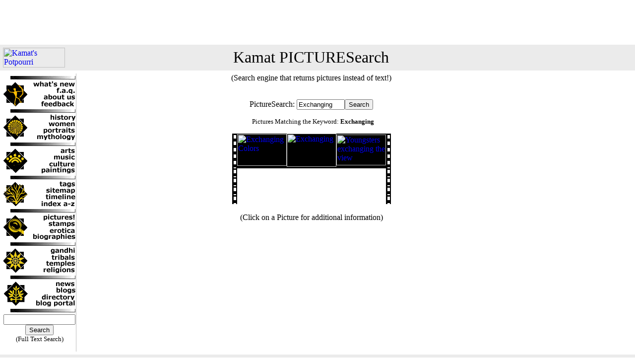

--- FILE ---
content_type: text/html
request_url: https://kamat.org/picsearch.asp?search=Exchanging
body_size: 14284
content:

<HTML>
<HEAD>
<META NAME="GENERATOR" Content="Microsoft Visual Studio 6.0">
<META NAME="description" Content="Kamat's Potpourri: Picture Search Engine">
<META NAME="keywords" Content="image search, multimeida seacrh, photo search, engine, india, pictures">
<title>Kamat PICTURESearch: Search engine that returns pictures!</title>
<link rel="stylesheet" href="/global.css" type="text/css">
<script async='async' src='https://www.googletagservices.com/tag/js/gpt.js'></script>
<script>
  var googletag = googletag || {};
  googletag.cmd = googletag.cmd || [];
</script>

<script>
  googletag.cmd.push(function() {
    googletag.defineSlot('/110693607/Leaderboard', [728, 90], 'div-gpt-ad-1508641180986-0').addService(googletag.pubads());
    googletag.pubads().enableSingleRequest();
    googletag.enableServices();
  });
</script>

</HEAD>
<BODY topmargin="0" leftmargin="0">


<table width='100%' cellpadding=0 cellspacing=0><tr><td align='center' height=90>



<style name="VKBanner">
    /* On screens that are 992px or less, set the background color to blue */
@media screen and (max-width: 992px) {
  .VKBanner  img {
    width: 960;
    text-align:center;
  }
}

/* On screens that are 600px or less, set the background color to olive */
@media screen and (max-width: 600px) {
  .VKBanner img {
    width: 100%;
   text-align:center;
  }
}
</style>

<script async src="https://pagead2.googlesyndication.com/pagead/js/adsbygoogle.js?client=ca-pub-7393147529610180"
     crossorigin="anonymous"></script>
<!-- Google-Leaderboard -->
<ins class="adsbygoogle"
     style="display:inline-block;width:728px;height:90px"
     data-ad-client="ca-pub-7393147529610180"
     data-ad-slot="6504620959"></ins>
<script>
     (adsbygoogle = window.adsbygoogle || []).push({});
</script>




</td></tr></table>
<table border="0" cellpadding="6" cellspacing="0" width="100%">
  <tr>
    <td bgcolor="#ebebeb"><a href="http://www.kamat.org/" target="_top"><img src="http://www.kamat.com/txtstub.gif" width="125"
    height="40" alt="Kamat's Potpourri" border="0" align="left"></a></td>
    <td colspan="3" bgcolor="#ebebeb" align="center">
    
		<a href=/picsearch.asp class="NoDecorPageTitle">Kamat PICTURESearch</a>
	
	</td>
    <td width="18%" bgcolor="#ebebeb">&nbsp;</td>
  </tr>
 <tr>
    <td valign="top" width="16%">

    <!-- Toolbar -->
  <table border=0 width=142 cellpadding=0 cellspacing=1 class="LeftToolbar" style="border-right-style: solid; border-right-width: 1px; border-right-color: #C0C0C0">
    <tr><td colspan=2 align="right" valign="top">
		<img src=/common/toolbar/hr_thin.gif width="132" height="14" border="0"></td></tr>
    <tr><td rowspan="4"><a href="http://www.kamat.com/"><img alt="Kamat's Potpourri" title="Kamat's Potpourri" border="0" src="/common/toolbar/logo.gif" width="48" height="49"></a></td><td width=85 align="right"><a href="http://www.kamat.com/goaround/thismonth_by_date.htm"><img border="0" src="/common/toolbar/whatsnew.gif" alt="New Contents" title="New Contents" width="86" height="12"></a></td></tr>
    <tr><td width=85 align="right"><a href=http://www.kamat.com/faq.htm><img border="0" src="/common/toolbar/faqtext.gif" width="86" height="12"></a></td></tr>
    <tr><td width=85 align="right"><a href="http://www.kamat.com/colophon/"><img border="0" src="/common/toolbar/aboutus.gif" alt="About the Kamats" title="About the Kamats" width="86" height="12"></a></td></tr>
    <tr><td width=85 align="right"><a href="http://www.kamat.com/tools/contact.php"><img border="0" src="/common/toolbar/fbtext.gif" width="86" height="12" title="Contact Kamats" alt="Feedback"></a></td></tr>
    <tr><td colspan=2 align="right"><img src=/common/toolbar/hr_thin.gif width="132" height="14" border="0"></td></tr>
    <tr><td rowspan="4"><a href="http://www.kamat.com/kalranga/">
		<img border="0" src="/common/toolbar/mandala.gif" width="48" height="49"></a></td><td width=85 align="right"><a href="http://www.kamat.com/kalranga/itihas/history.htm"><img border="0" src="/common/toolbar/history.gif" alt="History of India" width="86" height="12"></a></td></tr>
    <tr><td width=85 align="right">
		<a href="http://www.kamat.com/kalranga/women/"><img border="0" src="/common/toolbar/women.gif" alt="Women of India" title="Women of India" width="86" height="12"></a></td></tr>
    <tr><td width=85 align="right">
	<a href="http://www.kamat.com/kalranga/faces/"><img border="0" src="/common/toolbar/portraits.gif" alt="Faces of India" title="Faces of India" width="86" height="12"></a></td></tr>
    <tr><td width=85 align="right"><a href="http://www.kamat.com/kalranga/mythology/"><img border="0" src="/common/toolbar/mythology.gif" alt="Indian Mythologies" title="Mythology" width="86" height="12"></a></td></tr>
        <tr><td colspan=2 align=right><img src=/common/toolbar/hr_thin.gif width="132" height="14" border="0"></td></tr>
    <tr><td rowspan="4"><a href="http://www.kamat.com/indica/"><img border="0" src="/common/toolbar/gindica.gif" width="48" height="49" alt="geographica indica"></a></td><td width=85 align="right"><a href="http://www.kamat.com/kalranga/art/"><img border="0" src="/common/toolbar/artstext.gif" alt="Arts of India" titile-"Arts of India" width="86" height="12"></a></td></tr>
    <tr><td width=85 align="right">
		<a href="http://www.kamat.com/indica/music/"><img border="0" src="/common/toolbar/music.gif" width="86" height="12" title="Indian Music" alt="Indian Music"></a></td></tr>
    <tr><td width=85 align="right">
		<a href="http://www.kamat.com/indica/culture/">
		<img border="0" src="/common/toolbar/culture.gif" width="86" height="12" title=Indian Culture" alt="Indian Culture"></a></td></tr>
    <tr><td width=85 align="right">
	<a href="http://www.kamat.com/kalranga/art/paintings.htm"><img border="0" src="/common/toolbar/paintings.gif" alt="Indian Paintings" title="Paintings of India" width="86" height="12"></a></td></tr>
        <tr><td colspan=2 align=right ><img src=/common/toolbar/hr_thin.gif width="132" height="14" border="0"></td></tr>
    <tr><td rowspan="4"><a href="http://www.kamat.com/goaround/"><img border="0" src="/common/toolbar/roots.gif" width="48" height="49" title="Go Around" alt="Dig Deep"></a></td>
    <td width=85 align="right"><a href="http://www.kamat.com/goaround/tag_cloud.htm"><img border="0" src="/common/toolbar/tags.gif" width="86" height="12" alt="Browse by Tags"></a></td></tr>
    <tr><td width=85 align="right"><a href="http://www.kamat.com/goaround/sitemap.htm"><img border="0" src="/common/toolbar/sitemap.gif" alt="Site Map" width="86" height="12"></a></td></tr>
    <tr><td width=85 align="right"><a href="http://www.kamat.com/kalranga/timeline/timeline.htm"><img border="0" src="/common/toolbar/timeline.gif" alt="Historical Timeline" title="Timeline of India" width="86" height="12"></a></td></tr>
    <tr><td width=85 align="right"><a href="http://www.kamat.com/search/indices.htm"><img border="0" src="/common/toolbar/index.gif" alt="Master Index" title="Alphabetical Index" width="86" height="12"></a></td></tr>
    <tr><td colspan=2 align =right><img src=/common/toolbar/hr_thin.gif width="132" height="14" border="0"></td></tr>
    <tr><td rowspan="4">
		<a href="https://www.kamat.com/database/"><img border="0" src="/common/toolbar/researcg_.gif" width="48" height="49" title="Research Database" alt="Research"></a></td>
		<td width=85 align="right"><a href="http://www.kamat.com/picturehouse/"><img border="0" src="/common/toolbar/picsearch.gif" alt="House of Pictures" width="86" height="12"></a></td></tr>
    <tr><td width=85 align="right">
		<a href="https://www.kamat.com/database/pictures/philately/"><img border="0" src="/common/toolbar/stamps.gif" width="86" height="12" title="Stamps of India" alt="Stamps of India"></a></td></tr>
    <tr><td width=85 align="right">
		<a href="https://www.kamat.com/database/cd-roms/erotic_arts/"><img border="0" src="/common/toolbar/erotica.gif" width="86" height="12" title="Erotic Arts of India"></a></td></tr>
    <tr><td width=85 align="right">
		<a href="https://www.kamat.com/database/biographies/"><img border="0" src="/common/toolbar/biography.gif" width="86" height="12" title="Biographies"></a></td></tr>
    <tr><td colspan=2 align=right><img src=/common/toolbar/hr_thin.gif width="132" height="14" border="0"></td></tr>
    <tr><td rowspan="4"><a href="https://kamat.com/database/pictures/"><img border="0" src="/common/navigate.gif" width="48" height="49" alt="Picture Archive"></a></td><td width=85 align="right">
		<a href="https://kamat.com/mmgandhi/"><img border="0" src="/common/toolbar/gandhi.gif" width="86" height="12" title="Mahatma Gandhi" align="Mahtama Gandhi"></a></td></tr>
    <tr><td width=85 align="right">
		<a href="http://www.kamat.com/kalranga/tribals/"><img border="0" src="/common/toolbar/tribals.gif" alt="Natives of India" title="Tribals of India" width="86" height="12"></a></td></tr>
    <tr><td width=85 align="right"><a href="http://www.kamat.com/kalranga/temples/"><img border="0" src="/common/toolbar/temples.gif" alt="Temples of India" width="86" height="12"></a></td></tr>
    <tr><td width=85 align="right">
		<a href="http://www.kamat.com/indica/religion.htm"><img border="0" src="/common/toolbar/religions.gif" width="86" height="12" title="Religions"></a></td></tr>
    <tr><td colspan=2 align =right><img src=/common/toolbar/hr_thin.gif width="132" height="14" border="0"></td></tr>
    <tr><td rowspan="4"><a href="http://www.kamat.org/network/app/login.aspx"><img border="0" src="/common/toolbar/network_.gif" width="49" height="49" alt="Kamat Network" title="Kamat Network"></a></td><td width=85 align="right">
		<a href="https://kamat.org/network/"><img border="0" src="/common/toolbar/news.gif" width="86" height="12"></a></td></tr>
    <tr><td width=85 align="right">
		<a href="http://kamat.com/jyotsna/blog/"><img border="0" src="/common/toolbar/blogs.gif" width="86" height="12"></a></td></tr>
    <tr><td width=85 align="right">
		<a href="https://kamat.org/network/MemberDirectory.aspx"><img border="0" src="/common/toolbar/directory.gif" width="86" height="12" title="Friends Directory"></a></td></tr>
    <tr><td width=85 align="right">
		<a href=https://kamat.org/community/><img border="0" src="/common/toolbar/blog_portal.gif" width="86" height="12" title="Indian Blogs" alt="Blog Portal"></a></td></tr>
    <tr><td colspan=2 align=right><img src=/common/toolbar/hr_thin.gif width="132" height="14" border="0"></td></tr>
    <tr><td colspan=2 align="center">
		<form method="POST" action="https://kamat.com/search/">
     	<input type="text" name="words" size="16" value=""><br>
		<input type="submit" value="Search" name="B1"><br><small>(Full Text Search)</small>
      </form>
      </td></tr>
    </table>
    
       <!--  End of Toolbar -->
    
    </td>
    <td width="10"></td>
    <td valign="top" width="62%">


<center>
(Search engine that returns pictures instead of text!)<br><br>
<form method='POST' action='picsearch.asp'><p>PictureSearch: <input type='text' name='search' size='10' value='Exchanging'><input type='submit' value='Search' name='B1'></p></form><p><font size='-1'>&nbsp;&nbsp;Pictures Matching the Keyword: <b>Exchanging</b></font></p><table bordercolor='black' border=0 cellspacing=0 cellpadding=0><tr><td width=10 background='Images/perf.gif'>&nbsp;</td><td bgcolor='black'>
<a href='picture.asp?name=7975.jpg'><img src='https://kamat.com/picturehouse/stubs/7975.jpg' width=100  height=64  border=0 alt="Exchanging Colors"><br>
</a><img src='Images/line.gif' height=3 width=1></td>
<td bgcolor='black'>
<a href='picture.asp?name=3035.jpg'><img src='https://kamat.com/picturehouse/stubs/3035.jpg' width=100  height=67  border=0 alt="Exchanging "sweets" after their wedding."><br>
</a><img src='Images/line.gif' height=3 width=1></td>
<td bgcolor='black'>
<a href='picture.asp?name=25195.jpg'><img src='https://kamat.com/picturehouse/stubs/25195.jpg' width=100  height=62  border=0 alt="Youngsters exchanging the view"><br>
</a><img src='Images/line.gif' height=3 width=1></td>
<td></td><td width=10 background='Images/perf.gif'>&nbsp;</td></tr>
<tr><td width=10 background='Images/perf.gif'>&nbsp;</td><td></td><td></td><td></td><td></td><td width=10 background='Images/perf.gif'>&nbsp;</td></tr>
<tr><td width=10 background='Images/perf.gif'>&nbsp;</td><td></td><td></td><td></td><td></td><td width=10 background='Images/perf.gif'>&nbsp;</td></tr>
<tr><td width=10 background='Images/perf.gif'>&nbsp;</td><td></td><td></td><td></td><td></td><td width=10 background='Images/perf.gif'>&nbsp;</td></tr>
<tr><td width=10 background='Images/perf.gif'>&nbsp;</td><td></td><td></td><td></td><td></td><td width=10 background='Images/perf.gif'>&nbsp;</td></tr>
</table>

<br>
(Click on a Picture for additional information)
</center>

<td width="9"></td>
    <td valign="top" width="18%" bgcolor="#FFFFFF">&nbsp;</td>
  </tr>
  <tr>
    <td valign="top" width="96%" colspan="5" bgcolor="#ebebeb">
      <p align="center"><b>
      
      <a href="https://kamat.com/index.htm">Kamat's Potpourri</a> <img border="0" height="11" src="common/larrow.gif" width="17">
      <a href="https://kamat.com/picturehouse">House of Pictures</a><img border="0" height="11" src="common/larrow.gif" width="17">
      <a href=/picsearch.asp>PictureSearch</a>
      
      </b>
      </td>
  </tr>
</table>



<p align='center'><small>&copy; 1995-2024 <a href='https://kamat.com/copyrite.htm'>Kamat's Potpourri</a> All Rights Reserved. Do not reproduce without prior permission. Some disclaimers apply </small></p>

<a name="BottomOfThePage"><p><table bgcolor="#EBEBEB" border="0" cellspacing="0" cellpadding="5" width="100%"><tr><td colspan="2" bgcolor="#EBEBEB"><p><font size="4">Merchandise and Link Suggestions</font></td></tr><tr><td valign="top"></td><td nowrap valign="top"></td></tr><tr><td bgcolor="#EBEBEB" colspan=2><p>

<ul>

	<li><a href=https://kamat.com/database/>India Reference Knowledgebase</a> -- A Reference archive of research abstracts, dictionaries, e-books, and thousands of pictures</li>
</ul>

</td></tr><tr><td colspan=2 bgcolor="white"><p align="right"><a href=#>Top of Page</a></td></tr></table></p>


</BODY>
</HTML>


--- FILE ---
content_type: text/html; charset=utf-8
request_url: https://www.google.com/recaptcha/api2/aframe
body_size: 265
content:
<!DOCTYPE HTML><html><head><meta http-equiv="content-type" content="text/html; charset=UTF-8"></head><body><script nonce="emcsDvL4aVz31uEa5YlS5g">/** Anti-fraud and anti-abuse applications only. See google.com/recaptcha */ try{var clients={'sodar':'https://pagead2.googlesyndication.com/pagead/sodar?'};window.addEventListener("message",function(a){try{if(a.source===window.parent){var b=JSON.parse(a.data);var c=clients[b['id']];if(c){var d=document.createElement('img');d.src=c+b['params']+'&rc='+(localStorage.getItem("rc::a")?sessionStorage.getItem("rc::b"):"");window.document.body.appendChild(d);sessionStorage.setItem("rc::e",parseInt(sessionStorage.getItem("rc::e")||0)+1);localStorage.setItem("rc::h",'1769388618751');}}}catch(b){}});window.parent.postMessage("_grecaptcha_ready", "*");}catch(b){}</script></body></html>